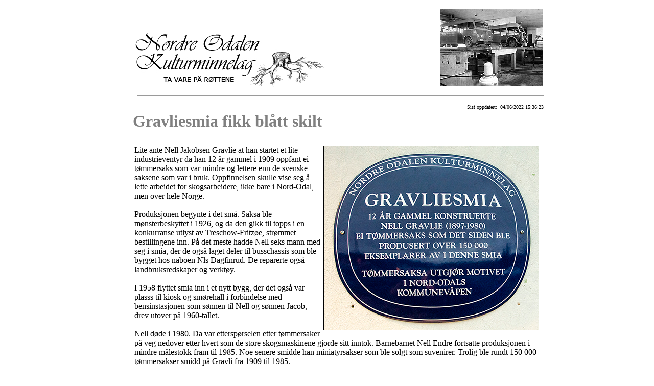

--- FILE ---
content_type: text/html; charset=UTF-8
request_url: https://www.kulturminnelaget.no/filarkiv/2020/gravliskilt.htm
body_size: 3280
content:

<head>
<title>Nordre Odalen Kulturminnelag</title>
<meta content="text/html; charset=utf-8" http-equiv="Content-Type">
<meta content="no-bok" http-equiv="Content-Language">
<style type="text/css">
.auto-style1 {
	font-size: x-small;
}
.auto-style8 {
	font-size: xx-large;
	font-weight: bold;
}
.auto-style9 {
	text-align: left;
}
.auto-style10 {
	font-size: xx-small;
}
.auto-style11 {
	text-decoration: none;
}
.auto-style12 {
	font-size: small;
}
</style>
<base target="_blank">
</head>

<body style="font-family: Verdana; font-size: 10pt; margin-left: 60;">

<table border="0" align="center" style="width: 800">
	<tr>
		<td width="411" valign="bottom">
		<a href="http://www.kulturminnelaget.no/index.html">
		<img border="0" src="../logo_nett4.jpg" width="382" height="120"></a></td>
		<td width="380">
		<img border="1" src="../animasjon.gif" width="200" height="150" align="right" hspace="12" vspace="6"></td>
	</tr>
	<tr>
		<td width="791" colspan="2">
		<hr style="width: 795px"></td>
	</tr>
	<tr>
		<td colspan="2">
		<table border="0" width="100%" align="center">
			<tr>
				<td style="text-align: right; font-size: xx-small;" colspan="2">
						<span class="auto-style1">
 
<body>
Sist oppdatert:&nbsp;
<script language="JavaScript">
document.write(document.lastModified);
</script>
 
 
 
</span>
 
 
 
</body>
				</td>
			</tr>
			<tr>
				<td valign="top" colspan="2">
				<font size="4" color="#808080">
				<span class="auto-style8">Gravliesmia fikk blått skilt </span></font></td>
			</tr>
			<tr>
				<td style="text-align: left" colspan="2">
				&nbsp;</td>
			</tr>
			<tr>
				<td style="height: 20px;" class="auto-style9" colspan="2">
				<table style="width: 100%">
					<tr>
						<td valign="top">
						<img alt="" height="360" src="../../images/2020/gravli_11_410.jpg" style="float: right; border-style: solid; border-width: 1px; margin-left: 6px; margin-right: 6px" width="420">Lite 
						ante Nell Jakobsen Gravlie at han startet et lite 
						industrieventyr da han 12 år gammel i 1909 oppfant ei 
						tømmersaks som var mindre og lettere enn de svenske 
						saksene som var i bruk. Oppfinnelsen skulle vise seg å 
						lette arbeidet for skogsarbeidere, ikke bare i 
						Nord-Odal, men over hele Norge. <br><br>Produksjonen 
						begynte i det små. Saksa ble mønsterbeskyttet i 1926, og 
						da den gikk til topps i en konkurranse utlyst av 
						Treschow-Fritzøe, strømmet bestillingene inn. På det 
						meste hadde Nell seks mann med seg i smia, der de også 
						laget deler til busschassis som ble bygget hos naboen 
						Nls Dagfinrud. De reparerte også landbruksredskaper og 
						verktøy. <br><br>I 1958 flyttet smia inn i et nytt bygg, 
						der det også var plasss til kiosk og smørehall i 
						forbindelse med bensinstasjonen som sønnen til Nell og 
						sønnen Jacob, drev utover på 1960-tallet.&nbsp; <br><br>
						Nell døde i 1980. Da var etterspørselen etter 
						tømmersaker på veg nedover etter hvert som de store 
						skogsmaskinene gjorde sitt inntok. Barnebarnet Nell 
						Endre fortsatte produksjonen i mindre målestokk fram til 
						1985. Noe senere smidde han miniatyrsakser som ble solgt 
						som suvenirer. Trolig ble rundt 150 000 tømmersakser 
						smidd på Gravli fra 1909 til 1985.<br><br>
						<img alt="" height="0" src="NOK-FARG_2.jpg" style="float: right" width="154">Da 
						Nord-Odal fikk sitt kommunevåpen i 1992, ble tømmersaksa 
						valgt som motiv i våpenet. <br><br>Gravliesmia har nå 
						fått et blått skilt på veggen. Slike skilt settes opp av 
						Nordre Odalen Kulturminnelag på bygninger og steder som 
						har stor kulturhistorisk verdi. Skiltet ble avduket av 
						Nells oldebarn, Stian Gravli, som nå eier og tar vare på 
						smia. Ved avdukingen var mange av Nells etterkommere i 
						flere generasjoner til stede sammen med representanter 
						fra kulturminnelaget.&nbsp;&nbsp; <br><br>Jørgen Bekken 
						fra kulturminnelaget fortalte om Nell og om tømmersaksa 
						og den betydning den har hatt for skogbruket. Ordfører 
						Lise Selnes, som bor i nabolaget, gratulerte med skiltet 
						og takket Gravlie-familien for at de tar så godt vare på 
						dette industriminnet. <br><br>– Nell var en Petter 
						Smart-type som har betydd mye for Nord-Odal, sa hun.&nbsp;
						<br><br>Les mer: <a class="auto-style11" href="nell.pdf">
						Komponist, spellemann og tømmersakssmed</a>
						<span class="auto-style10">Artikkel av Anne Nygård i Jul 
						i Nord-Odal 1991.&nbsp;&nbsp; <br></span>
						Les og hør:
						<a class="auto-style11" href="https://nell-gravlie.net/">
						Komponisten og musikeren Nell Gravlie</a><span class="auto-style12"> </span></td>
					</tr>
				</table>
				</td>
			</tr>
			<tr>
				<td style="text-align: left" colspan="2">
				<br>Kulturminnelaget har satt opp ni blå skilt. Det foreligger planer om flere 
				i 2022. <br>
				<br>
				<a href="http://www.kulturminnelaget.no/images/blaa_skilt/bukkeneset.jpg" class="auto-style11">
				Bukkeneset</a>&nbsp; |&nbsp;
				<a href="http://www.kulturminnelaget.no/images/blaa_skilt/gammeldalsrud.jpg" class="auto-style11">
				Gravplassen på Gammeldalsrud</a>&nbsp; |&nbsp;
				<a href="http://www.kulturminnelaget.no/images/blaa_skilt/mo_kommunehus.jpg" class="auto-style11">
				Mo kommunehus</a>&nbsp; |&nbsp;
				<a href="http://www.kulturminnelaget.no/images/blaa_skilt/sagstua_skole.jpg" class="auto-style11">
				Sagstua skole</a>&nbsp;
				<a href="http://www.kulturminnelaget.no/images/blaa_skilt/skaalberg.jpg" class="auto-style11">
				Skålbergsætra</a>&nbsp; |&nbsp;
				<a href="http://www.kulturminnelaget.no/images/blaa_skilt/thorvald_meyer.jpg" class="auto-style11">
				Thorvald Meyers Minde</a> |&nbsp;
				<a class="auto-style11" href="http://www.kulturminnelaget.no/images/blaa_skilt/vatningssaetra.jpg">Vatningssætra</a> |
				<a href="http://www.kulturminnelaget.no/images/blaa_skilt/sand_gamle_2.jpg" class="auto-style11">
				Sand gamle kommunehus</a><br><br>&nbsp;</td>
			</tr>
			<tr>
				<td style="text-align: left" colspan="2">
				<img alt="" height="461" src="../../images/2020/gravli_1_790.jpg" width="790" style="border-style: solid; border-width: 1px"></td>
			</tr>
			<tr>
				<td style="text-align: left; height: 22px; font-size: small;" colspan="2">
				Jørgen Bekken (t.v.) og Stian Gravlie etter avdukingen av 
				skiltet. (Foto: Gunnar Nygård)</td>
			</tr>
			<tr>
				<td style="text-align: left" colspan="2">
				<img alt="" height="461" src="../../images/2020/gravli_2_790.jpg" width="790" style="border-style: solid; border-width: 1px"></td>
			</tr>
			<tr>
				<td style="text-align: left; font-size: small;" colspan="2">
				Nell Endre Gravlie i smia. </td>
			</tr>
			<tr>
				<td style="text-align: left; height: 415px;" valign="top">
				<img alt="" height="411" src="../../images/2020/gravli_3_400.jpg" width="593" style="border-style: solid; border-width: 1px"></td>
				<td style="text-align: left; height: 415px;">
				<img alt="" height="410" src="../../images/2020/gravli_4_300.jpg" width="189" style="border-style: solid; border-width: 1px"></td>
			</tr>
			<tr>
				<td style="text-align: left; font-size: small;" colspan="2">
				Jørgen Bekken og Stian Gravlie i smørehallen. Til høyre: Ei 
				gammel bensinpumpe.</td>
			</tr>
			<tr>
				<td style="text-align: left" colspan="2">
				<table style="width: 100%">
					<tr>
						<td>
						<img alt="" height="300" src="../../images/2020/gravli_10_395.jpg" style="border-style: solid; border-width: 1px" width="395"></td>
						<td>
						<img alt="" height="300" src="../../images/2020/gravli_9_395.jpg" style="border-style: solid; border-width: 1px" width="395"></td>
					</tr>
					<tr>
						<td class="auto-style12">Gravliesmia i dag.</td>
						<td class="auto-style12">Nell i arbeid i smia.</td>
					</tr>
					<tr>
						<td>
						<img alt="" height="300" src="../../images/2020/gravli_7_395.jpg" style="border-style: solid; border-width: 1px" width="395"></td>
						<td>
						<img alt="" height="300" src="../../images/2020/gravli_8_395.jpg" style="border-style: solid; border-width: 1px" width="395"></td>
					</tr>
					<tr>
						<td class="auto-style12" valign="top">
						<p class="auto-style12">Thoralf Thømterud, Amund Slåmot og Per Breibyhaugen 
						foran den gamle smia.</p>
						</td>
						<td valign="top"><span class="auto-style12">Nell sammen med Thoralf Thømterud og 
						Amund Slåmot.</span><br class="auto-style12">
						<span class="auto-style12">&nbsp;</span></td>
					</tr>
					<tr>
						<td colspan="2">
						<img alt="" height="553" src="../../images/2020/brosjyre_1_790.jpg" width="790"></td>
					</tr>
					<tr>
						<td colspan="2">
						<img alt="" height="553" src="../../images/2020/brosjyre_2_790.jpg" style="margin-top: 10px; margin-bottom: 10px" width="790"></td>
					</tr>
					<tr>
						<td colspan="2" style="font-size: small">Brosjyre for 
						N.J. Gravlie Tømmersaksfabrikk ca. 1960.</td>
					</tr>
					</table>
				</td>
				<td style="text-align: left">
				&nbsp;</td>
			</tr>
			</table>
		</td>
	</tr>
	<tr>
		<td width="790" colspan="2"><hr></td>
	</tr>
</table>
<p>&nbsp;</p>
<p><br></p>

